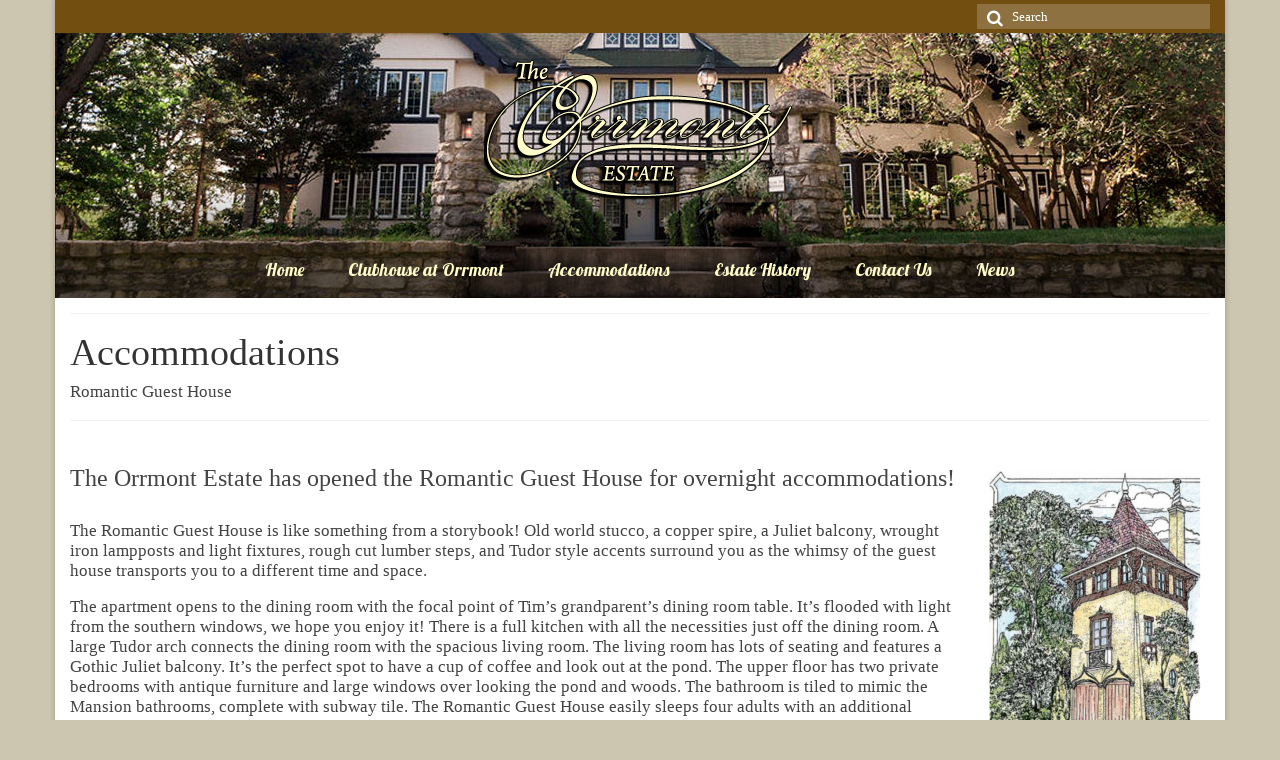

--- FILE ---
content_type: text/html; charset=UTF-8
request_url: https://orrmont.com/accommodations/?time=week&dy=3&month=01&mcat=5,3
body_size: 11971
content:
<!DOCTYPE html>
<html class="no-js" dir="ltr" lang="en-US" prefix="og: https://ogp.me/ns#" itemscope="itemscope" itemtype="https://schema.org/WebPage">
<head>
  <meta charset="UTF-8">
  <meta name="viewport" content="width=device-width, initial-scale=1.0">
  <meta http-equiv="X-UA-Compatible" content="IE=edge">
  <title>Romantic Guest House | The Orrmont Estate</title>
	<style>img:is([sizes="auto" i], [sizes^="auto," i]) { contain-intrinsic-size: 3000px 1500px }</style>
	
		<!-- All in One SEO 4.9.3 - aioseo.com -->
	<meta name="description" content="Overnight accommodations on site in our Romantic Guest House, two bedrooms beautifully furnished!" />
	<meta name="robots" content="max-image-preview:large" />
	<link rel="canonical" href="https://orrmont.com/accommodations/" />
	<meta name="generator" content="All in One SEO (AIOSEO) 4.9.3" />
		<meta property="og:locale" content="en_US" />
		<meta property="og:site_name" content="The Orrmont Estate | Outdoor Wedding Venue with a Cathedral Tent and Octagon Barn reception spaces" />
		<meta property="og:type" content="article" />
		<meta property="og:title" content="Romantic Guest House | The Orrmont Estate" />
		<meta property="og:description" content="Overnight accommodations on site in our Romantic Guest House, two bedrooms beautifully furnished!" />
		<meta property="og:url" content="https://orrmont.com/accommodations/" />
		<meta property="article:published_time" content="2019-01-07T02:42:21+00:00" />
		<meta property="article:modified_time" content="2024-07-02T18:00:29+00:00" />
		<meta name="twitter:card" content="summary" />
		<meta name="twitter:title" content="Romantic Guest House | The Orrmont Estate" />
		<meta name="twitter:description" content="Overnight accommodations on site in our Romantic Guest House, two bedrooms beautifully furnished!" />
		<script type="application/ld+json" class="aioseo-schema">
			{"@context":"https:\/\/schema.org","@graph":[{"@type":"BreadcrumbList","@id":"https:\/\/orrmont.com\/accommodations\/#breadcrumblist","itemListElement":[{"@type":"ListItem","@id":"https:\/\/orrmont.com#listItem","position":1,"name":"Home","item":"https:\/\/orrmont.com","nextItem":{"@type":"ListItem","@id":"https:\/\/orrmont.com\/accommodations\/#listItem","name":"Accommodations"}},{"@type":"ListItem","@id":"https:\/\/orrmont.com\/accommodations\/#listItem","position":2,"name":"Accommodations","previousItem":{"@type":"ListItem","@id":"https:\/\/orrmont.com#listItem","name":"Home"}}]},{"@type":"Organization","@id":"https:\/\/orrmont.com\/#organization","name":"The Orrmont Estate","description":"Outdoor Wedding Venue with a Cathedral Tent and Octagon Barn reception spaces","url":"https:\/\/orrmont.com\/"},{"@type":"WebPage","@id":"https:\/\/orrmont.com\/accommodations\/#webpage","url":"https:\/\/orrmont.com\/accommodations\/","name":"Romantic Guest House | The Orrmont Estate","description":"Overnight accommodations on site in our Romantic Guest House, two bedrooms beautifully furnished!","inLanguage":"en-US","isPartOf":{"@id":"https:\/\/orrmont.com\/#website"},"breadcrumb":{"@id":"https:\/\/orrmont.com\/accommodations\/#breadcrumblist"},"image":{"@type":"ImageObject","url":"https:\/\/orrmont.com\/wp-content\/uploads\/2019\/01\/Artist-Rendering-Romantic-Guest-House.png","@id":"https:\/\/orrmont.com\/accommodations\/#mainImage","width":800,"height":800},"primaryImageOfPage":{"@id":"https:\/\/orrmont.com\/accommodations\/#mainImage"},"datePublished":"2019-01-07T02:42:21+00:00","dateModified":"2024-07-02T18:00:29+00:00"},{"@type":"WebSite","@id":"https:\/\/orrmont.com\/#website","url":"https:\/\/orrmont.com\/","name":"+OK","description":"Outdoor Wedding Venue with a Cathedral Tent and Octagon Barn reception spaces","inLanguage":"en-US","publisher":{"@id":"https:\/\/orrmont.com\/#organization"}}]}
		</script>
		<!-- All in One SEO -->

<link rel='dns-prefetch' href='//fonts.googleapis.com' />
<link rel="alternate" type="application/rss+xml" title="The Orrmont Estate &raquo; Feed" href="https://orrmont.com/feed/" />
<script type="text/javascript">
/* <![CDATA[ */
window._wpemojiSettings = {"baseUrl":"https:\/\/s.w.org\/images\/core\/emoji\/16.0.1\/72x72\/","ext":".png","svgUrl":"https:\/\/s.w.org\/images\/core\/emoji\/16.0.1\/svg\/","svgExt":".svg","source":{"concatemoji":"https:\/\/orrmont.com\/wp-includes\/js\/wp-emoji-release.min.js?ver=6.8.3"}};
/*! This file is auto-generated */
!function(s,n){var o,i,e;function c(e){try{var t={supportTests:e,timestamp:(new Date).valueOf()};sessionStorage.setItem(o,JSON.stringify(t))}catch(e){}}function p(e,t,n){e.clearRect(0,0,e.canvas.width,e.canvas.height),e.fillText(t,0,0);var t=new Uint32Array(e.getImageData(0,0,e.canvas.width,e.canvas.height).data),a=(e.clearRect(0,0,e.canvas.width,e.canvas.height),e.fillText(n,0,0),new Uint32Array(e.getImageData(0,0,e.canvas.width,e.canvas.height).data));return t.every(function(e,t){return e===a[t]})}function u(e,t){e.clearRect(0,0,e.canvas.width,e.canvas.height),e.fillText(t,0,0);for(var n=e.getImageData(16,16,1,1),a=0;a<n.data.length;a++)if(0!==n.data[a])return!1;return!0}function f(e,t,n,a){switch(t){case"flag":return n(e,"\ud83c\udff3\ufe0f\u200d\u26a7\ufe0f","\ud83c\udff3\ufe0f\u200b\u26a7\ufe0f")?!1:!n(e,"\ud83c\udde8\ud83c\uddf6","\ud83c\udde8\u200b\ud83c\uddf6")&&!n(e,"\ud83c\udff4\udb40\udc67\udb40\udc62\udb40\udc65\udb40\udc6e\udb40\udc67\udb40\udc7f","\ud83c\udff4\u200b\udb40\udc67\u200b\udb40\udc62\u200b\udb40\udc65\u200b\udb40\udc6e\u200b\udb40\udc67\u200b\udb40\udc7f");case"emoji":return!a(e,"\ud83e\udedf")}return!1}function g(e,t,n,a){var r="undefined"!=typeof WorkerGlobalScope&&self instanceof WorkerGlobalScope?new OffscreenCanvas(300,150):s.createElement("canvas"),o=r.getContext("2d",{willReadFrequently:!0}),i=(o.textBaseline="top",o.font="600 32px Arial",{});return e.forEach(function(e){i[e]=t(o,e,n,a)}),i}function t(e){var t=s.createElement("script");t.src=e,t.defer=!0,s.head.appendChild(t)}"undefined"!=typeof Promise&&(o="wpEmojiSettingsSupports",i=["flag","emoji"],n.supports={everything:!0,everythingExceptFlag:!0},e=new Promise(function(e){s.addEventListener("DOMContentLoaded",e,{once:!0})}),new Promise(function(t){var n=function(){try{var e=JSON.parse(sessionStorage.getItem(o));if("object"==typeof e&&"number"==typeof e.timestamp&&(new Date).valueOf()<e.timestamp+604800&&"object"==typeof e.supportTests)return e.supportTests}catch(e){}return null}();if(!n){if("undefined"!=typeof Worker&&"undefined"!=typeof OffscreenCanvas&&"undefined"!=typeof URL&&URL.createObjectURL&&"undefined"!=typeof Blob)try{var e="postMessage("+g.toString()+"("+[JSON.stringify(i),f.toString(),p.toString(),u.toString()].join(",")+"));",a=new Blob([e],{type:"text/javascript"}),r=new Worker(URL.createObjectURL(a),{name:"wpTestEmojiSupports"});return void(r.onmessage=function(e){c(n=e.data),r.terminate(),t(n)})}catch(e){}c(n=g(i,f,p,u))}t(n)}).then(function(e){for(var t in e)n.supports[t]=e[t],n.supports.everything=n.supports.everything&&n.supports[t],"flag"!==t&&(n.supports.everythingExceptFlag=n.supports.everythingExceptFlag&&n.supports[t]);n.supports.everythingExceptFlag=n.supports.everythingExceptFlag&&!n.supports.flag,n.DOMReady=!1,n.readyCallback=function(){n.DOMReady=!0}}).then(function(){return e}).then(function(){var e;n.supports.everything||(n.readyCallback(),(e=n.source||{}).concatemoji?t(e.concatemoji):e.wpemoji&&e.twemoji&&(t(e.twemoji),t(e.wpemoji)))}))}((window,document),window._wpemojiSettings);
/* ]]> */
</script>
<link rel='stylesheet' id='twb-open-sans-css' href='https://fonts.googleapis.com/css?family=Open+Sans%3A300%2C400%2C500%2C600%2C700%2C800&#038;display=swap&#038;ver=6.8.3' type='text/css' media='all' />
<link rel='stylesheet' id='twb-global-css' href='https://orrmont.com/wp-content/plugins/form-maker/booster/assets/css/global.css?ver=1.0.0' type='text/css' media='all' />
<link rel='stylesheet' id='sbi_styles-css' href='https://orrmont.com/wp-content/plugins/instagram-feed/css/sbi-styles.min.css?ver=6.10.0' type='text/css' media='all' />
<style id='wp-emoji-styles-inline-css' type='text/css'>

	img.wp-smiley, img.emoji {
		display: inline !important;
		border: none !important;
		box-shadow: none !important;
		height: 1em !important;
		width: 1em !important;
		margin: 0 0.07em !important;
		vertical-align: -0.1em !important;
		background: none !important;
		padding: 0 !important;
	}
</style>
<link rel='stylesheet' id='wp-block-library-css' href='https://orrmont.com/wp-includes/css/dist/block-library/style.min.css?ver=6.8.3' type='text/css' media='all' />
<style id='classic-theme-styles-inline-css' type='text/css'>
/*! This file is auto-generated */
.wp-block-button__link{color:#fff;background-color:#32373c;border-radius:9999px;box-shadow:none;text-decoration:none;padding:calc(.667em + 2px) calc(1.333em + 2px);font-size:1.125em}.wp-block-file__button{background:#32373c;color:#fff;text-decoration:none}
</style>
<link rel='stylesheet' id='aioseo/css/src/vue/standalone/blocks/table-of-contents/global.scss-css' href='https://orrmont.com/wp-content/plugins/all-in-one-seo-pack/dist/Lite/assets/css/table-of-contents/global.e90f6d47.css?ver=4.9.3' type='text/css' media='all' />
<style id='global-styles-inline-css' type='text/css'>
:root{--wp--preset--aspect-ratio--square: 1;--wp--preset--aspect-ratio--4-3: 4/3;--wp--preset--aspect-ratio--3-4: 3/4;--wp--preset--aspect-ratio--3-2: 3/2;--wp--preset--aspect-ratio--2-3: 2/3;--wp--preset--aspect-ratio--16-9: 16/9;--wp--preset--aspect-ratio--9-16: 9/16;--wp--preset--color--black: #000;--wp--preset--color--cyan-bluish-gray: #abb8c3;--wp--preset--color--white: #fff;--wp--preset--color--pale-pink: #f78da7;--wp--preset--color--vivid-red: #cf2e2e;--wp--preset--color--luminous-vivid-orange: #ff6900;--wp--preset--color--luminous-vivid-amber: #fcb900;--wp--preset--color--light-green-cyan: #7bdcb5;--wp--preset--color--vivid-green-cyan: #00d084;--wp--preset--color--pale-cyan-blue: #8ed1fc;--wp--preset--color--vivid-cyan-blue: #0693e3;--wp--preset--color--vivid-purple: #9b51e0;--wp--preset--color--virtue-primary: #724e11;--wp--preset--color--virtue-primary-light: #6c8dab;--wp--preset--color--very-light-gray: #eee;--wp--preset--color--very-dark-gray: #444;--wp--preset--gradient--vivid-cyan-blue-to-vivid-purple: linear-gradient(135deg,rgba(6,147,227,1) 0%,rgb(155,81,224) 100%);--wp--preset--gradient--light-green-cyan-to-vivid-green-cyan: linear-gradient(135deg,rgb(122,220,180) 0%,rgb(0,208,130) 100%);--wp--preset--gradient--luminous-vivid-amber-to-luminous-vivid-orange: linear-gradient(135deg,rgba(252,185,0,1) 0%,rgba(255,105,0,1) 100%);--wp--preset--gradient--luminous-vivid-orange-to-vivid-red: linear-gradient(135deg,rgba(255,105,0,1) 0%,rgb(207,46,46) 100%);--wp--preset--gradient--very-light-gray-to-cyan-bluish-gray: linear-gradient(135deg,rgb(238,238,238) 0%,rgb(169,184,195) 100%);--wp--preset--gradient--cool-to-warm-spectrum: linear-gradient(135deg,rgb(74,234,220) 0%,rgb(151,120,209) 20%,rgb(207,42,186) 40%,rgb(238,44,130) 60%,rgb(251,105,98) 80%,rgb(254,248,76) 100%);--wp--preset--gradient--blush-light-purple: linear-gradient(135deg,rgb(255,206,236) 0%,rgb(152,150,240) 100%);--wp--preset--gradient--blush-bordeaux: linear-gradient(135deg,rgb(254,205,165) 0%,rgb(254,45,45) 50%,rgb(107,0,62) 100%);--wp--preset--gradient--luminous-dusk: linear-gradient(135deg,rgb(255,203,112) 0%,rgb(199,81,192) 50%,rgb(65,88,208) 100%);--wp--preset--gradient--pale-ocean: linear-gradient(135deg,rgb(255,245,203) 0%,rgb(182,227,212) 50%,rgb(51,167,181) 100%);--wp--preset--gradient--electric-grass: linear-gradient(135deg,rgb(202,248,128) 0%,rgb(113,206,126) 100%);--wp--preset--gradient--midnight: linear-gradient(135deg,rgb(2,3,129) 0%,rgb(40,116,252) 100%);--wp--preset--font-size--small: 13px;--wp--preset--font-size--medium: 20px;--wp--preset--font-size--large: 36px;--wp--preset--font-size--x-large: 42px;--wp--preset--spacing--20: 0.44rem;--wp--preset--spacing--30: 0.67rem;--wp--preset--spacing--40: 1rem;--wp--preset--spacing--50: 1.5rem;--wp--preset--spacing--60: 2.25rem;--wp--preset--spacing--70: 3.38rem;--wp--preset--spacing--80: 5.06rem;--wp--preset--shadow--natural: 6px 6px 9px rgba(0, 0, 0, 0.2);--wp--preset--shadow--deep: 12px 12px 50px rgba(0, 0, 0, 0.4);--wp--preset--shadow--sharp: 6px 6px 0px rgba(0, 0, 0, 0.2);--wp--preset--shadow--outlined: 6px 6px 0px -3px rgba(255, 255, 255, 1), 6px 6px rgba(0, 0, 0, 1);--wp--preset--shadow--crisp: 6px 6px 0px rgba(0, 0, 0, 1);}:where(.is-layout-flex){gap: 0.5em;}:where(.is-layout-grid){gap: 0.5em;}body .is-layout-flex{display: flex;}.is-layout-flex{flex-wrap: wrap;align-items: center;}.is-layout-flex > :is(*, div){margin: 0;}body .is-layout-grid{display: grid;}.is-layout-grid > :is(*, div){margin: 0;}:where(.wp-block-columns.is-layout-flex){gap: 2em;}:where(.wp-block-columns.is-layout-grid){gap: 2em;}:where(.wp-block-post-template.is-layout-flex){gap: 1.25em;}:where(.wp-block-post-template.is-layout-grid){gap: 1.25em;}.has-black-color{color: var(--wp--preset--color--black) !important;}.has-cyan-bluish-gray-color{color: var(--wp--preset--color--cyan-bluish-gray) !important;}.has-white-color{color: var(--wp--preset--color--white) !important;}.has-pale-pink-color{color: var(--wp--preset--color--pale-pink) !important;}.has-vivid-red-color{color: var(--wp--preset--color--vivid-red) !important;}.has-luminous-vivid-orange-color{color: var(--wp--preset--color--luminous-vivid-orange) !important;}.has-luminous-vivid-amber-color{color: var(--wp--preset--color--luminous-vivid-amber) !important;}.has-light-green-cyan-color{color: var(--wp--preset--color--light-green-cyan) !important;}.has-vivid-green-cyan-color{color: var(--wp--preset--color--vivid-green-cyan) !important;}.has-pale-cyan-blue-color{color: var(--wp--preset--color--pale-cyan-blue) !important;}.has-vivid-cyan-blue-color{color: var(--wp--preset--color--vivid-cyan-blue) !important;}.has-vivid-purple-color{color: var(--wp--preset--color--vivid-purple) !important;}.has-black-background-color{background-color: var(--wp--preset--color--black) !important;}.has-cyan-bluish-gray-background-color{background-color: var(--wp--preset--color--cyan-bluish-gray) !important;}.has-white-background-color{background-color: var(--wp--preset--color--white) !important;}.has-pale-pink-background-color{background-color: var(--wp--preset--color--pale-pink) !important;}.has-vivid-red-background-color{background-color: var(--wp--preset--color--vivid-red) !important;}.has-luminous-vivid-orange-background-color{background-color: var(--wp--preset--color--luminous-vivid-orange) !important;}.has-luminous-vivid-amber-background-color{background-color: var(--wp--preset--color--luminous-vivid-amber) !important;}.has-light-green-cyan-background-color{background-color: var(--wp--preset--color--light-green-cyan) !important;}.has-vivid-green-cyan-background-color{background-color: var(--wp--preset--color--vivid-green-cyan) !important;}.has-pale-cyan-blue-background-color{background-color: var(--wp--preset--color--pale-cyan-blue) !important;}.has-vivid-cyan-blue-background-color{background-color: var(--wp--preset--color--vivid-cyan-blue) !important;}.has-vivid-purple-background-color{background-color: var(--wp--preset--color--vivid-purple) !important;}.has-black-border-color{border-color: var(--wp--preset--color--black) !important;}.has-cyan-bluish-gray-border-color{border-color: var(--wp--preset--color--cyan-bluish-gray) !important;}.has-white-border-color{border-color: var(--wp--preset--color--white) !important;}.has-pale-pink-border-color{border-color: var(--wp--preset--color--pale-pink) !important;}.has-vivid-red-border-color{border-color: var(--wp--preset--color--vivid-red) !important;}.has-luminous-vivid-orange-border-color{border-color: var(--wp--preset--color--luminous-vivid-orange) !important;}.has-luminous-vivid-amber-border-color{border-color: var(--wp--preset--color--luminous-vivid-amber) !important;}.has-light-green-cyan-border-color{border-color: var(--wp--preset--color--light-green-cyan) !important;}.has-vivid-green-cyan-border-color{border-color: var(--wp--preset--color--vivid-green-cyan) !important;}.has-pale-cyan-blue-border-color{border-color: var(--wp--preset--color--pale-cyan-blue) !important;}.has-vivid-cyan-blue-border-color{border-color: var(--wp--preset--color--vivid-cyan-blue) !important;}.has-vivid-purple-border-color{border-color: var(--wp--preset--color--vivid-purple) !important;}.has-vivid-cyan-blue-to-vivid-purple-gradient-background{background: var(--wp--preset--gradient--vivid-cyan-blue-to-vivid-purple) !important;}.has-light-green-cyan-to-vivid-green-cyan-gradient-background{background: var(--wp--preset--gradient--light-green-cyan-to-vivid-green-cyan) !important;}.has-luminous-vivid-amber-to-luminous-vivid-orange-gradient-background{background: var(--wp--preset--gradient--luminous-vivid-amber-to-luminous-vivid-orange) !important;}.has-luminous-vivid-orange-to-vivid-red-gradient-background{background: var(--wp--preset--gradient--luminous-vivid-orange-to-vivid-red) !important;}.has-very-light-gray-to-cyan-bluish-gray-gradient-background{background: var(--wp--preset--gradient--very-light-gray-to-cyan-bluish-gray) !important;}.has-cool-to-warm-spectrum-gradient-background{background: var(--wp--preset--gradient--cool-to-warm-spectrum) !important;}.has-blush-light-purple-gradient-background{background: var(--wp--preset--gradient--blush-light-purple) !important;}.has-blush-bordeaux-gradient-background{background: var(--wp--preset--gradient--blush-bordeaux) !important;}.has-luminous-dusk-gradient-background{background: var(--wp--preset--gradient--luminous-dusk) !important;}.has-pale-ocean-gradient-background{background: var(--wp--preset--gradient--pale-ocean) !important;}.has-electric-grass-gradient-background{background: var(--wp--preset--gradient--electric-grass) !important;}.has-midnight-gradient-background{background: var(--wp--preset--gradient--midnight) !important;}.has-small-font-size{font-size: var(--wp--preset--font-size--small) !important;}.has-medium-font-size{font-size: var(--wp--preset--font-size--medium) !important;}.has-large-font-size{font-size: var(--wp--preset--font-size--large) !important;}.has-x-large-font-size{font-size: var(--wp--preset--font-size--x-large) !important;}
:where(.wp-block-post-template.is-layout-flex){gap: 1.25em;}:where(.wp-block-post-template.is-layout-grid){gap: 1.25em;}
:where(.wp-block-columns.is-layout-flex){gap: 2em;}:where(.wp-block-columns.is-layout-grid){gap: 2em;}
:root :where(.wp-block-pullquote){font-size: 1.5em;line-height: 1.6;}
</style>
<link rel='stylesheet' id='cpsh-shortcodes-css' href='https://orrmont.com/wp-content/plugins/column-shortcodes//assets/css/shortcodes.css?ver=1.0.1' type='text/css' media='all' />
<link rel='stylesheet' id='ctf_styles-css' href='https://orrmont.com/wp-content/plugins/custom-twitter-feeds/css/ctf-styles.min.css?ver=2.3.1' type='text/css' media='all' />
<link rel='stylesheet' id='dashicons-css' href='https://orrmont.com/wp-includes/css/dashicons.min.css?ver=6.8.3' type='text/css' media='all' />
<link rel='stylesheet' id='my-calendar-lists-css' href='https://orrmont.com/wp-content/plugins/my-calendar/css/list-presets.css?ver=3.6.17' type='text/css' media='all' />
<link rel='stylesheet' id='my-calendar-reset-css' href='https://orrmont.com/wp-content/plugins/my-calendar/css/reset.css?ver=3.6.17' type='text/css' media='all' />
<link rel='stylesheet' id='my-calendar-style-css' href='https://orrmont.com/wp-content/plugins/my-calendar/styles/twentyeighteen.css?ver=3.6.17-twentyeighteen-css' type='text/css' media='all' />
<style id='my-calendar-style-inline-css' type='text/css'>

/* Styles by My Calendar - Joe Dolson https://www.joedolson.com/ */

.my-calendar-modal .event-title svg { background-color: #ffffcc; padding: 3px; }
.mc-main .mc_general .event-title, .mc-main .mc_general .event-title a { background: #ffffcc !important; color: #000000 !important; }
.mc-main .mc_general .event-title button { background: #ffffcc !important; color: #000000 !important; }
.mc-main .mc_general .event-title a:hover, .mc-main .mc_general .event-title a:focus { background: #ffffff !important;}
.mc-main .mc_general .event-title button:hover, .mc-main .mc_general .event-title button:focus { background: #ffffff !important;}
.my-calendar-modal .event-title svg { background-color: #1e73be; padding: 3px; }
.mc-main .mc_tent .event-title, .mc-main .mc_tent .event-title a { background: #1e73be !important; color: #ffffff !important; }
.mc-main .mc_tent .event-title button { background: #1e73be !important; color: #ffffff !important; }
.mc-main .mc_tent .event-title a:hover, .mc-main .mc_tent .event-title a:focus { background: #00408b !important;}
.mc-main .mc_tent .event-title button:hover, .mc-main .mc_tent .event-title button:focus { background: #00408b !important;}
.my-calendar-modal .event-title svg { background-color: #bf6e13; padding: 3px; }
.mc-main .mc_barn .event-title, .mc-main .mc_barn .event-title a { background: #bf6e13 !important; color: #ffffff !important; }
.mc-main .mc_barn .event-title button { background: #bf6e13 !important; color: #ffffff !important; }
.mc-main .mc_barn .event-title a:hover, .mc-main .mc_barn .event-title a:focus { background: #8c3b00 !important;}
.mc-main .mc_barn .event-title button:hover, .mc-main .mc_barn .event-title button:focus { background: #8c3b00 !important;}
.my-calendar-modal .event-title svg { background-color: #9256af; padding: 3px; }
.mc-main .mc_guest-house .event-title, .mc-main .mc_guest-house .event-title a { background: #9256af !important; color: #ffffff !important; }
.mc-main .mc_guest-house .event-title button { background: #9256af !important; color: #ffffff !important; }
.mc-main .mc_guest-house .event-title a:hover, .mc-main .mc_guest-house .event-title a:focus { background: #5f237c !important;}
.mc-main .mc_guest-house .event-title button:hover, .mc-main .mc_guest-house .event-title button:focus { background: #5f237c !important;}
.mc-main, .mc-event, .my-calendar-modal, .my-calendar-modal-overlay, .mc-event-list {--primary-dark: #313233; --primary-light: #fff; --secondary-light: #fff; --secondary-dark: #000; --highlight-dark: #666; --highlight-light: #efefef; --close-button: #b32d2e; --search-highlight-bg: #f5e6ab; --navbar-background: transparent; --nav-button-bg: #fff; --nav-button-color: #313233; --nav-button-border: #313233; --nav-input-border: #313233; --nav-input-background: #fff; --nav-input-color: #313233; --grid-cell-border: #0000001f; --grid-header-border: #313233; --grid-header-color: #313233; --grid-weekend-color: #313233; --grid-header-bg: transparent; --grid-weekend-bg: transparent; --grid-cell-background: transparent; --current-day-border: #313233; --current-day-color: #313233; --current-day-bg: transparent; --date-has-events-bg: #313233; --date-has-events-color: #f6f7f7; --calendar-heading: clamp( 1.125rem, 24px, 2.5rem ); --event-title: clamp( 1.25rem, 24px, 2.5rem ); --grid-date: 16px; --grid-date-heading: clamp( .75rem, 16px, 1.5rem ); --modal-title: 1.5rem; --navigation-controls: clamp( .75rem, 16px, 1.5rem ); --card-heading: 1.125rem; --list-date: 1.25rem; --author-card: clamp( .75rem, 14px, 1.5rem); --single-event-title: clamp( 1.25rem, 24px, 2.5rem ); --mini-time-text: clamp( .75rem, 14px 1.25rem ); --list-event-date: 1.25rem; --list-event-title: 1.2rem; --grid-max-width: 1260px; --list-preset-border-color: #000000; --list-preset-stripe-background: rgba( 0,0,0,.04 ); --list-preset-date-badge-background: #000; --list-preset-date-badge-color: #fff; --list-preset-background: transparent; --category-mc_general: #ffffcc; --category-mc_tent: #1e73be; --category-mc_barn: #bf6e13; --category-mc_guest-house: #9256af; }
</style>
<link rel='stylesheet' id='virtue_theme-css' href='https://orrmont.com/wp-content/themes/virtue/assets/css/virtue.css?ver=3.4.14' type='text/css' media='all' />
<link rel='stylesheet' id='virtue_skin-css' href='https://orrmont.com/wp-content/themes/virtue/assets/css/skins/default.css?ver=3.4.14' type='text/css' media='all' />
<link rel='stylesheet' id='redux-google-fonts-virtue-css' href='https://fonts.googleapis.com/css?family=Lato%3A400%2C700%7CLobster%3A400&#038;ver=6.8.3' type='text/css' media='all' />
<link rel='stylesheet' id='sow-slider-default-71d5c9d9c341-css' href='https://orrmont.com/wp-content/uploads/siteorigin-widgets/sow-slider-default-71d5c9d9c341.css?ver=6.8.3' type='text/css' media='all' />
<link rel='stylesheet' id='sow-slider-slider-css' href='https://orrmont.com/wp-content/plugins/so-widgets-bundle/css/slider/slider.css?ver=1.70.4' type='text/css' media='all' />
<link rel='stylesheet' id='sow-image-default-c67d20f9f743-css' href='https://orrmont.com/wp-content/uploads/siteorigin-widgets/sow-image-default-c67d20f9f743.css?ver=6.8.3' type='text/css' media='all' />
<script type="text/javascript" src="https://orrmont.com/wp-includes/js/jquery/jquery.min.js?ver=3.7.1" id="jquery-core-js"></script>
<script type="text/javascript" src="https://orrmont.com/wp-includes/js/jquery/jquery-migrate.min.js?ver=3.4.1" id="jquery-migrate-js"></script>
<script type="text/javascript" src="https://orrmont.com/wp-content/plugins/form-maker/booster/assets/js/circle-progress.js?ver=1.2.2" id="twb-circle-js"></script>
<script type="text/javascript" id="twb-global-js-extra">
/* <![CDATA[ */
var twb = {"nonce":"f086fdaa87","ajax_url":"https:\/\/orrmont.com\/wp-admin\/admin-ajax.php","plugin_url":"https:\/\/orrmont.com\/wp-content\/plugins\/form-maker\/booster","href":"https:\/\/orrmont.com\/wp-admin\/admin.php?page=twb_form-maker"};
var twb = {"nonce":"f086fdaa87","ajax_url":"https:\/\/orrmont.com\/wp-admin\/admin-ajax.php","plugin_url":"https:\/\/orrmont.com\/wp-content\/plugins\/form-maker\/booster","href":"https:\/\/orrmont.com\/wp-admin\/admin.php?page=twb_form-maker"};
/* ]]> */
</script>
<script type="text/javascript" src="https://orrmont.com/wp-content/plugins/form-maker/booster/assets/js/global.js?ver=1.0.0" id="twb-global-js"></script>
<script type="text/javascript" src="https://orrmont.com/wp-includes/js/tinymce/tinymce.min.js?ver=49110-20250317" id="wp-tinymce-root-js"></script>
<script type="text/javascript" src="https://orrmont.com/wp-includes/js/tinymce/plugins/compat3x/plugin.min.js?ver=49110-20250317" id="wp-tinymce-js"></script>
<!--[if lt IE 9]>
<script type="text/javascript" src="https://orrmont.com/wp-content/themes/virtue/assets/js/vendor/respond.min.js?ver=6.8.3" id="virtue-respond-js"></script>
<![endif]-->
<script type="text/javascript" src="https://orrmont.com/wp-content/plugins/so-widgets-bundle/js/jquery.cycle.min.js?ver=1.70.4" id="sow-slider-slider-cycle2-js"></script>
<script type="text/javascript" src="https://orrmont.com/wp-content/plugins/so-widgets-bundle/js/slider/jquery.slider.min.js?ver=1.70.4" id="sow-slider-slider-js"></script>
<script type="text/javascript" src="https://orrmont.com/wp-content/plugins/so-widgets-bundle/js/jquery.cycle.swipe.min.js?ver=1.70.4" id="sow-slider-slider-cycle2-swipe-js"></script>
<link rel="https://api.w.org/" href="https://orrmont.com/wp-json/" /><link rel="alternate" title="JSON" type="application/json" href="https://orrmont.com/wp-json/wp/v2/pages/890" /><link rel="EditURI" type="application/rsd+xml" title="RSD" href="https://orrmont.com/xmlrpc.php?rsd" />
<meta name="generator" content="WordPress 6.8.3" />
<link rel='shortlink' href='https://orrmont.com/?p=890' />
<link rel="alternate" title="oEmbed (JSON)" type="application/json+oembed" href="https://orrmont.com/wp-json/oembed/1.0/embed?url=https%3A%2F%2Forrmont.com%2Faccommodations%2F" />
<link rel="alternate" title="oEmbed (XML)" type="text/xml+oembed" href="https://orrmont.com/wp-json/oembed/1.0/embed?url=https%3A%2F%2Forrmont.com%2Faccommodations%2F&#038;format=xml" />
<!-- HFCM by 99 Robots - Snippet # 1: Pinterest -->
<meta name="p:domain_verify" content="3b195d0fbd57190c3074a4672c5ced32"/>

<!-- /end HFCM by 99 Robots -->
<style type="text/css">#logo {padding-top:25px;}#logo {padding-bottom:10px;}#logo {margin-left:0px;}#logo {margin-right:0px;}#nav-main {margin-top:40px;}#nav-main {margin-bottom:10px;}.headerfont, .tp-caption {font-family:Georgia, serif;}.topbarmenu ul li {font-family:Lobster;}.home-message:hover {background-color:#724e11; background-color: rgba(114, 78, 17, 0.6);}
  nav.woocommerce-pagination ul li a:hover, .wp-pagenavi a:hover, .panel-heading .accordion-toggle, .variations .kad_radio_variations label:hover, .variations .kad_radio_variations label.selectedValue {border-color: #724e11;}
  a, #nav-main ul.sf-menu ul li a:hover, .product_price ins .amount, .price ins .amount, .color_primary, .primary-color, #logo a.brand, #nav-main ul.sf-menu a:hover,
  .woocommerce-message:before, .woocommerce-info:before, #nav-second ul.sf-menu a:hover, .footerclass a:hover, .posttags a:hover, .subhead a:hover, .nav-trigger-case:hover .kad-menu-name, 
  .nav-trigger-case:hover .kad-navbtn, #kadbreadcrumbs a:hover, #wp-calendar a, .star-rating, .has-virtue-primary-color {color: #724e11;}
.widget_price_filter .ui-slider .ui-slider-handle, .product_item .kad_add_to_cart:hover, .product_item:hover a.button:hover, .product_item:hover .kad_add_to_cart:hover, .kad-btn-primary, html .woocommerce-page .widget_layered_nav ul.yith-wcan-label li a:hover, html .woocommerce-page .widget_layered_nav ul.yith-wcan-label li.chosen a,
.product-category.grid_item a:hover h5, .woocommerce-message .button, .widget_layered_nav_filters ul li a, .widget_layered_nav ul li.chosen a, .wpcf7 input.wpcf7-submit, .yith-wcan .yith-wcan-reset-navigation,
#containerfooter .menu li a:hover, .bg_primary, .portfolionav a:hover, .home-iconmenu a:hover, p.demo_store, .topclass, #commentform .form-submit #submit, .kad-hover-bg-primary:hover, .widget_shopping_cart_content .checkout,
.login .form-row .button, .variations .kad_radio_variations label.selectedValue, #payment #place_order, .wpcf7 input.wpcf7-back, .shop_table .actions input[type=submit].checkout-button, .cart_totals .checkout-button, input[type="submit"].button, .order-actions .button, .has-virtue-primary-background-color {background: #724e11;}input[type=number]::-webkit-inner-spin-button, input[type=number]::-webkit-outer-spin-button { -webkit-appearance: none; margin: 0; } input[type=number] {-moz-appearance: textfield;}.quantity input::-webkit-outer-spin-button,.quantity input::-webkit-inner-spin-button {display: none;}.headerclass {background: url(https://orrmont.com/wp-content/uploads/2019/12/orrmontheader2a.jpg) no-repeat center bottom;}.mobileclass {background:#ffffff    ;}body {background:#ccc5af ; background-position: center top;  background-attachment: scroll; }.product_item .product_details h5 {text-transform: none;}@media (max-width: 979px) {.nav-trigger .nav-trigger-case {position: static; display: block; width: 100%;}}.product_item .product_details h5 {min-height:40px;}.entry-content p { margin-bottom:16px;}</style><link rel="icon" href="https://orrmont.com/wp-content/uploads/2018/06/orrmontfav1.jpg" sizes="32x32" />
<link rel="icon" href="https://orrmont.com/wp-content/uploads/2018/06/orrmontfav1.jpg" sizes="192x192" />
<link rel="apple-touch-icon" href="https://orrmont.com/wp-content/uploads/2018/06/orrmontfav1.jpg" />
<meta name="msapplication-TileImage" content="https://orrmont.com/wp-content/uploads/2018/06/orrmontfav1.jpg" />
<style type="text/css" title="dynamic-css" class="options-output">header #logo a.brand,.logofont{font-family:Lato;line-height:40px;font-weight:400;font-style:normal;font-size:32px;}.kad_tagline{font-family:Lato;line-height:20px;font-weight:400;font-style:normal;color:#444444;font-size:14px;}.product_item .product_details h5{font-family:Lato;line-height:20px;font-weight:normal;font-style:700;font-size:16px;}h1{font-family:Georgia, serif;line-height:40px;font-weight:400;font-style:normal;font-size:38px;}h2{font-family:Georgia, serif;line-height:40px;font-weight:400;font-style:italic;font-size:32px;}h3{font-family:'Times New Roman', Times,serif;line-height:40px;font-weight:400;font-style:normal;font-size:28px;}h4{font-family:'Times New Roman', Times,serif;line-height:40px;font-weight:400;font-style:normal;font-size:24px;}h5{font-family:Lato;line-height:24px;font-weight:700;font-style:normal;font-size:18px;}body{font-family:'Times New Roman', Times,serif;line-height:20px;font-weight:400;font-style:normal;font-size:17px;}#nav-main ul.sf-menu a{font-family:Lobster;line-height:18px;font-weight:400;font-style:normal;color:#fffcc9;font-size:17.5px;}#nav-second ul.sf-menu a{font-family:Lato;line-height:22px;font-weight:400;font-style:normal;font-size:18px;}.kad-nav-inner .kad-mnav, .kad-mobile-nav .kad-nav-inner li a,.nav-trigger-case{font-family:Lato;line-height:20px;font-weight:400;font-style:normal;color:#0a0a0a;font-size:16px;}</style></head>
<body class="wp-singular page-template page-template-page-fullwidth page-template-page-fullwidth-php page page-id-890 wp-embed-responsive wp-theme-virtue boxed accommodations">
	<div id="kt-skip-link"><a href="#content">Skip to Main Content</a></div>
	<div id="wrapper" class="container">
	<header class="banner headerclass" itemscope itemtype="https://schema.org/WPHeader">
	<div id="topbar" class="topclass">
	<div class="container">
		<div class="row">
			<div class="col-md-6 col-sm-6 kad-topbar-left">
				<div class="topbarmenu clearfix">
								</div>
			</div><!-- close col-md-6 --> 
			<div class="col-md-6 col-sm-6 kad-topbar-right">
				<div id="topbar-search" class="topbar-widget">
					<form role="search" method="get" class="form-search" action="https://orrmont.com/">
	<label>
		<span class="screen-reader-text">Search for:</span>
		<input type="text" value="" name="s" class="search-query" placeholder="Search">
	</label>
	<button type="submit" class="search-icon"><i class="icon-search"></i></button>
</form>				</div>
			</div> <!-- close col-md-6-->
		</div> <!-- Close Row -->
	</div> <!-- Close Container -->
</div>	<div class="container">
		<div class="row">
			<div class="col-md-12 clearfix kad-header-left">
				<div id="logo" class="logocase">
					<a class="brand logofont" href="https://orrmont.com/">
													<div id="thelogo">
								<img src="https://orrmont.com/wp-content/uploads/2019/12/orrmontlogo2a.png" alt="The Orrmont Estate" width="312" height="142" class="kad-standard-logo" />
															</div>
												</a>
									</div> <!-- Close #logo -->
			</div><!-- close logo span -->
							<div class="col-md-12 kad-header-right">
					<nav id="nav-main" class="clearfix" itemscope itemtype="https://schema.org/SiteNavigationElement">
						<ul id="menu-primary" class="sf-menu"><li  class=" menu-item-21"><a href="https://orrmont.com/"><span>Home</span></a></li>
<li  class=" sf-dropdown menu-item-22"><a href="https://orrmont.com/clubhouse-estate/"><span>Clubhouse at Orrmont</span></a>
<ul class="sub-menu sf-dropdown-menu dropdown">
	<li  class=" menu-item-198"><a href="https://orrmont.com/estate-weddings/"><span>Wedding Services and Pricing</span></a></li>
	<li  class=" menu-item-197"><a href="https://orrmont.com/estate-faq/"><span>Estate F.A.Q.</span></a></li>
	<li  class=" menu-item-24"><a href="https://orrmont.com/guest-info/"><span>Estate Guest Info</span></a></li>
	<li  class=" menu-item-153"><a href="https://orrmont.com/prom/"><span>Prom/Graduation Parties</span></a></li>
	<li  class=" menu-item-25"><a href="https://orrmont.com/vendor-info/"><span>Estate Vendor Info</span></a></li>
	<li  class=" menu-item-472"><a href="https://orrmont.com/rules/"><span>Estate Rules</span></a></li>
	<li  class=" menu-item-924"><a href="https://orrmont.com/orrmont-planning/"><span>Orrmont Planning</span></a></li>
</ul>
</li>
<li  class=" current-menu-item current_page_item menu-item-929"><a href="https://orrmont.com/accommodations/" aria-current="page"><span>Accommodations</span></a></li>
<li  class=" sf-dropdown menu-item-26"><a href="https://orrmont.com/estate-history/"><span>Estate History</span></a>
<ul class="sub-menu sf-dropdown-menu dropdown">
	<li  class=" menu-item-230"><a href="https://orrmont.com/projects/"><span>Projects</span></a></li>
</ul>
</li>
<li  class=" menu-item-27"><a href="https://orrmont.com/contact-us/"><span>Contact Us</span></a></li>
<li  class=" menu-item-185"><a href="https://orrmont.com/category/news/"><span>News</span></a></li>
</ul>					</nav> 
				</div> <!-- Close menuclass-->
			       
		</div> <!-- Close Row -->
					<div id="mobile-nav-trigger" class="nav-trigger">
				<button class="nav-trigger-case mobileclass collapsed" data-toggle="collapse" data-target=".kad-nav-collapse">
					<span class="kad-navbtn"><i class="icon-reorder"></i></span>
					<span class="kad-menu-name">Menu</span>
				</button>
			</div>
			<div id="kad-mobile-nav" class="kad-mobile-nav">
				<div class="kad-nav-inner mobileclass">
					<div class="kad-nav-collapse">
					<ul id="menu-primary-1" class="kad-mnav"><li  class="menu-home menu-item-21"><a href="https://orrmont.com/"><span>Home</span></a></li>
<li  class="menu-clubhouse-at-orrmont sf-dropdown sf-dropdown-toggle menu-item-22"><a href="https://orrmont.com/clubhouse-estate/"><span>Clubhouse at Orrmont</span></a><span class="kad-submenu-accordion collapse-next  kad-submenu-accordion-open" data-parent=".kad-nav-collapse" data-toggle="collapse" data-target=""><i class="icon-chevron-down"></i><i class="icon-chevron-up"></i></span>
<ul class="sub-menu sf-dropdown-menu collapse">
	<li  class="menu-wedding-services-and-pricing menu-item-198"><a href="https://orrmont.com/estate-weddings/"><span>Wedding Services and Pricing</span></a></li>
	<li  class="menu-estate-f-a-q menu-item-197"><a href="https://orrmont.com/estate-faq/"><span>Estate F.A.Q.</span></a></li>
	<li  class="menu-estate-guest-info menu-item-24"><a href="https://orrmont.com/guest-info/"><span>Estate Guest Info</span></a></li>
	<li  class="menu-prom-graduation-parties menu-item-153"><a href="https://orrmont.com/prom/"><span>Prom/Graduation Parties</span></a></li>
	<li  class="menu-estate-vendor-info menu-item-25"><a href="https://orrmont.com/vendor-info/"><span>Estate Vendor Info</span></a></li>
	<li  class="menu-estate-rules menu-item-472"><a href="https://orrmont.com/rules/"><span>Estate Rules</span></a></li>
	<li  class="menu-orrmont-planning menu-item-924"><a href="https://orrmont.com/orrmont-planning/"><span>Orrmont Planning</span></a></li>
</ul>
</li>
<li  class="menu-accommodations current-menu-item current_page_item menu-item-929"><a href="https://orrmont.com/accommodations/" aria-current="page"><span>Accommodations</span></a></li>
<li  class="menu-estate-history sf-dropdown sf-dropdown-toggle menu-item-26"><a href="https://orrmont.com/estate-history/"><span>Estate History</span></a><span class="kad-submenu-accordion collapse-next  kad-submenu-accordion-open" data-parent=".kad-nav-collapse" data-toggle="collapse" data-target=""><i class="icon-chevron-down"></i><i class="icon-chevron-up"></i></span>
<ul class="sub-menu sf-dropdown-menu collapse">
	<li  class="menu-projects menu-item-230"><a href="https://orrmont.com/projects/"><span>Projects</span></a></li>
</ul>
</li>
<li  class="menu-contact-us menu-item-27"><a href="https://orrmont.com/contact-us/"><span>Contact Us</span></a></li>
<li  class="menu-news menu-item-185"><a href="https://orrmont.com/category/news/"><span>News</span></a></li>
</ul>					</div>
				</div>
			</div>
		 
	</div> <!-- Close Container -->
	</header>
	<div class="wrap contentclass" role="document">

	<div id="pageheader" class="titleclass">
	<div class="container">
		<div class="page-header">
			<h1 class="entry-title" itemprop="name">
				Accommodations			</h1>
			<p class="subtitle"> Romantic Guest House </p>		</div>
	</div><!--container-->
</div><!--titleclass--><div id="content" class="container container-contained">
	<div class="row">
		<div class="main col-md-12" role="main">
			<div class="entry-content" itemprop="mainContentOfPage" itemscope itemtype="http://schema.org/WebPageElement">
				
<figure class="wp-block-image">
<figure id="attachment_918" class="thumbnail wp-caption alignright" style="width: 232px"><img decoding="async" class="wp-image-918 size-medium" src="https://orrmont.com/wp-content/uploads/2019/01/Artist-Rendering-Romantic-Guest-Housea-232x300.png" alt="" width="232" height="300" srcset="https://orrmont.com/wp-content/uploads/2019/01/Artist-Rendering-Romantic-Guest-Housea-232x300.png 232w, https://orrmont.com/wp-content/uploads/2019/01/Artist-Rendering-Romantic-Guest-Housea.png 400w" sizes="(max-width: 232px) 100vw, 232px" /><figcaption class="caption wp-caption-text">Romantic Guest House</figcaption></figure>
<figcaption></figcaption>
</figure>



<h4>The Orrmont Estate has opened the Romantic Guest House for overnight accommodations!</h4>



<p>The Romantic Guest House is like something from a storybook! Old world stucco, a copper spire, a Juliet balcony, wrought iron lampposts and light fixtures, rough cut lumber steps, and Tudor style accents surround you as the whimsy of the guest house transports you to a different time and space.</p>
<p>The apartment opens to the dining room with the focal point of Tim&#8217;s grandparent&#8217;s dining room table. It&#8217;s flooded with light from the southern windows, we hope you enjoy it! There is a full kitchen with all the necessities just off the dining room. A large Tudor arch connects the dining room with the spacious living room. The living room has lots of seating and features a Gothic Juliet balcony. It&#8217;s the perfect spot to have a cup of coffee and look out at the pond. The upper floor has two private bedrooms with antique furniture and large windows over looking the pond and woods. The bathroom is tiled to mimic the Mansion bathrooms, complete with subway tile. The Romantic Guest House easily sleeps four adults with an additional smaller antique foldout sofa.</p>
<p>The Romantic Guest House has been furnished with antiques that have been lovingly gathered from estate sales, auctions, craig&#8217;s list, antique malls, salvage stores, and anywhere else we might find treasures that speak to us. Some are completely original and some have been reconditioned and recovered, but all are unique and hand picked to take you back in time. </p>



<p>The Romantic Guest House opens with a keypad lock for easy check in (we text you the code) and no key hassle! There is a washer and dryer as well as bathroom essentials. Parking is just outside the front door.</p>



<p>Weekend rates are $300 per night, with discounts during the week and multiple night stays, just ask! To reserve your stay, please visit https://airbnb.com/h/romanticguesthouse </p>
<p>Come relax with us!</p>
<p>Floorplan:<a href="https://orrmont.com/wp-content/uploads/2019/01/floorplans.jpg"><img decoding="async" class="size-full wp-image-926 alignnone" src="https://orrmont.com/wp-content/uploads/2019/01/floorplans.jpg" alt="" width="1000" height="479" srcset="https://orrmont.com/wp-content/uploads/2019/01/floorplans.jpg 1000w, https://orrmont.com/wp-content/uploads/2019/01/floorplans-300x144.jpg 300w, https://orrmont.com/wp-content/uploads/2019/01/floorplans-768x368.jpg 768w" sizes="(max-width: 1000px) 100vw, 1000px" /></a></p>
<p>&nbsp;</p>
<div id="kad-wp-gallery45" class="kad-wp-gallery kad-light-wp-gallery clearfix kt-gallery-column-4 rowtight"><div class="tcol-lg-3 tcol-md-3 tcol-sm-4 tcol-xs-6 tcol-ss-12 g_item"><div class="grid_item kad_gallery_fade_in gallery_item"><a href="https://orrmont.com/wp-content/uploads/2019/06/orrmont_guesthouse_lowres_5.jpg" data-rel="lightbox" class="lightboxhover"><img loading="lazy" decoding="async" src="https://orrmont.com/wp-content/uploads/2019/06/orrmont_guesthouse_lowres_5-300x300.jpg" width="300" height="300" alt="Guest House" srcset="https://orrmont.com/wp-content/uploads/2019/06/orrmont_guesthouse_lowres_5-300x300.jpg 300w, https://orrmont.com/wp-content/uploads/2019/06/orrmont_guesthouse_lowres_5-150x150.jpg 150w, https://orrmont.com/wp-content/uploads/2019/06/orrmont_guesthouse_lowres_5-600x600.jpg 600w" sizes="auto, (max-width: 300px) 100vw, 300px" class="light-dropshaddow"/></a></div></div><div class="tcol-lg-3 tcol-md-3 tcol-sm-4 tcol-xs-6 tcol-ss-12 g_item"><div class="grid_item kad_gallery_fade_in gallery_item"><a href="https://orrmont.com/wp-content/uploads/2019/06/orrmont_guesthouse_lowres_23.jpg" data-rel="lightbox" class="lightboxhover"><img loading="lazy" decoding="async" src="https://orrmont.com/wp-content/uploads/2019/06/orrmont_guesthouse_lowres_23-300x300.jpg" width="300" height="300" alt="Dining Room" srcset="https://orrmont.com/wp-content/uploads/2019/06/orrmont_guesthouse_lowres_23-300x300.jpg 300w, https://orrmont.com/wp-content/uploads/2019/06/orrmont_guesthouse_lowres_23-150x150.jpg 150w, https://orrmont.com/wp-content/uploads/2019/06/orrmont_guesthouse_lowres_23-600x600.jpg 600w" sizes="auto, (max-width: 300px) 100vw, 300px" class="light-dropshaddow"/></a></div></div><div class="tcol-lg-3 tcol-md-3 tcol-sm-4 tcol-xs-6 tcol-ss-12 g_item"><div class="grid_item kad_gallery_fade_in gallery_item"><a href="https://orrmont.com/wp-content/uploads/2019/06/orrmont_guesthouse_lowres_24.jpg" data-rel="lightbox" class="lightboxhover"><img loading="lazy" decoding="async" src="https://orrmont.com/wp-content/uploads/2019/06/orrmont_guesthouse_lowres_24-300x300.jpg" width="300" height="300" alt="Dining Room" srcset="https://orrmont.com/wp-content/uploads/2019/06/orrmont_guesthouse_lowres_24-300x300.jpg 300w, https://orrmont.com/wp-content/uploads/2019/06/orrmont_guesthouse_lowres_24-150x150.jpg 150w, https://orrmont.com/wp-content/uploads/2019/06/orrmont_guesthouse_lowres_24-600x600.jpg 600w" sizes="auto, (max-width: 300px) 100vw, 300px" class="light-dropshaddow"/></a></div></div><div class="tcol-lg-3 tcol-md-3 tcol-sm-4 tcol-xs-6 tcol-ss-12 g_item"><div class="grid_item kad_gallery_fade_in gallery_item"><a href="https://orrmont.com/wp-content/uploads/2019/06/orrmont_guesthouse_lowres_25.jpg" data-rel="lightbox" class="lightboxhover"><img loading="lazy" decoding="async" src="https://orrmont.com/wp-content/uploads/2019/06/orrmont_guesthouse_lowres_25-300x300.jpg" width="300" height="300" alt="Living Room" srcset="https://orrmont.com/wp-content/uploads/2019/06/orrmont_guesthouse_lowres_25-300x300.jpg 300w, https://orrmont.com/wp-content/uploads/2019/06/orrmont_guesthouse_lowres_25-150x150.jpg 150w, https://orrmont.com/wp-content/uploads/2019/06/orrmont_guesthouse_lowres_25-600x600.jpg 600w" sizes="auto, (max-width: 300px) 100vw, 300px" class="light-dropshaddow"/></a></div></div><div class="tcol-lg-3 tcol-md-3 tcol-sm-4 tcol-xs-6 tcol-ss-12 g_item"><div class="grid_item kad_gallery_fade_in gallery_item"><a href="https://orrmont.com/wp-content/uploads/2019/06/orrmont_guesthouse_lowres_27.jpg" data-rel="lightbox" class="lightboxhover"><img loading="lazy" decoding="async" src="https://orrmont.com/wp-content/uploads/2019/06/orrmont_guesthouse_lowres_27-300x300.jpg" width="300" height="300" alt="Living Room" srcset="https://orrmont.com/wp-content/uploads/2019/06/orrmont_guesthouse_lowres_27-300x300.jpg 300w, https://orrmont.com/wp-content/uploads/2019/06/orrmont_guesthouse_lowres_27-150x150.jpg 150w, https://orrmont.com/wp-content/uploads/2019/06/orrmont_guesthouse_lowres_27-600x600.jpg 600w" sizes="auto, (max-width: 300px) 100vw, 300px" class="light-dropshaddow"/></a></div></div><div class="tcol-lg-3 tcol-md-3 tcol-sm-4 tcol-xs-6 tcol-ss-12 g_item"><div class="grid_item kad_gallery_fade_in gallery_item"><a href="https://orrmont.com/wp-content/uploads/2019/06/orrmont_guesthouse_lowres_28.jpg" data-rel="lightbox" class="lightboxhover"><img loading="lazy" decoding="async" src="https://orrmont.com/wp-content/uploads/2019/06/orrmont_guesthouse_lowres_28-300x300.jpg" width="300" height="300" alt="Living Room with fold out couch" srcset="https://orrmont.com/wp-content/uploads/2019/06/orrmont_guesthouse_lowres_28-300x300.jpg 300w, https://orrmont.com/wp-content/uploads/2019/06/orrmont_guesthouse_lowres_28-150x150.jpg 150w, https://orrmont.com/wp-content/uploads/2019/06/orrmont_guesthouse_lowres_28-600x600.jpg 600w" sizes="auto, (max-width: 300px) 100vw, 300px" class="light-dropshaddow"/></a></div></div><div class="tcol-lg-3 tcol-md-3 tcol-sm-4 tcol-xs-6 tcol-ss-12 g_item"><div class="grid_item kad_gallery_fade_in gallery_item"><a href="https://orrmont.com/wp-content/uploads/2019/06/orrmont_guesthouse_lowres_29.jpg" data-rel="lightbox" class="lightboxhover"><img loading="lazy" decoding="async" src="https://orrmont.com/wp-content/uploads/2019/06/orrmont_guesthouse_lowres_29-300x300.jpg" width="300" height="300" alt="Kitchen" srcset="https://orrmont.com/wp-content/uploads/2019/06/orrmont_guesthouse_lowres_29-300x300.jpg 300w, https://orrmont.com/wp-content/uploads/2019/06/orrmont_guesthouse_lowres_29-150x150.jpg 150w, https://orrmont.com/wp-content/uploads/2019/06/orrmont_guesthouse_lowres_29-600x600.jpg 600w" sizes="auto, (max-width: 300px) 100vw, 300px" class="light-dropshaddow"/></a></div></div><div class="tcol-lg-3 tcol-md-3 tcol-sm-4 tcol-xs-6 tcol-ss-12 g_item"><div class="grid_item kad_gallery_fade_in gallery_item"><a href="https://orrmont.com/wp-content/uploads/2019/06/orrmont_guesthouse_lowres_30.jpg" data-rel="lightbox" class="lightboxhover"><img loading="lazy" decoding="async" src="https://orrmont.com/wp-content/uploads/2019/06/orrmont_guesthouse_lowres_30-300x300.jpg" width="300" height="300" alt="Kitchen" srcset="https://orrmont.com/wp-content/uploads/2019/06/orrmont_guesthouse_lowres_30-300x300.jpg 300w, https://orrmont.com/wp-content/uploads/2019/06/orrmont_guesthouse_lowres_30-150x150.jpg 150w, https://orrmont.com/wp-content/uploads/2019/06/orrmont_guesthouse_lowres_30-600x600.jpg 600w" sizes="auto, (max-width: 300px) 100vw, 300px" class="light-dropshaddow"/></a></div></div><div class="tcol-lg-3 tcol-md-3 tcol-sm-4 tcol-xs-6 tcol-ss-12 g_item"><div class="grid_item kad_gallery_fade_in gallery_item"><a href="https://orrmont.com/wp-content/uploads/2019/06/orrmont_guesthouse_lowres_31.jpg" data-rel="lightbox" class="lightboxhover"><img loading="lazy" decoding="async" src="https://orrmont.com/wp-content/uploads/2019/06/orrmont_guesthouse_lowres_31-300x300.jpg" width="300" height="300" alt="Staircase" srcset="https://orrmont.com/wp-content/uploads/2019/06/orrmont_guesthouse_lowres_31-300x300.jpg 300w, https://orrmont.com/wp-content/uploads/2019/06/orrmont_guesthouse_lowres_31-150x150.jpg 150w, https://orrmont.com/wp-content/uploads/2019/06/orrmont_guesthouse_lowres_31-600x600.jpg 600w" sizes="auto, (max-width: 300px) 100vw, 300px" class="light-dropshaddow"/></a></div></div><div class="tcol-lg-3 tcol-md-3 tcol-sm-4 tcol-xs-6 tcol-ss-12 g_item"><div class="grid_item kad_gallery_fade_in gallery_item"><a href="https://orrmont.com/wp-content/uploads/2019/06/orrmont_guesthouse_lowres_33.jpg" data-rel="lightbox" class="lightboxhover"><img loading="lazy" decoding="async" src="https://orrmont.com/wp-content/uploads/2019/06/orrmont_guesthouse_lowres_33-300x300.jpg" width="300" height="300" alt="Pond View Room" srcset="https://orrmont.com/wp-content/uploads/2019/06/orrmont_guesthouse_lowres_33-300x300.jpg 300w, https://orrmont.com/wp-content/uploads/2019/06/orrmont_guesthouse_lowres_33-150x150.jpg 150w, https://orrmont.com/wp-content/uploads/2019/06/orrmont_guesthouse_lowres_33-600x600.jpg 600w" sizes="auto, (max-width: 300px) 100vw, 300px" class="light-dropshaddow"/></a></div></div><div class="tcol-lg-3 tcol-md-3 tcol-sm-4 tcol-xs-6 tcol-ss-12 g_item"><div class="grid_item kad_gallery_fade_in gallery_item"><a href="https://orrmont.com/wp-content/uploads/2019/06/orrmont_guesthouse_lowres_35.jpg" data-rel="lightbox" class="lightboxhover"><img loading="lazy" decoding="async" src="https://orrmont.com/wp-content/uploads/2019/06/orrmont_guesthouse_lowres_35-300x300.jpg" width="300" height="300" alt="Woods View Room" srcset="https://orrmont.com/wp-content/uploads/2019/06/orrmont_guesthouse_lowres_35-300x300.jpg 300w, https://orrmont.com/wp-content/uploads/2019/06/orrmont_guesthouse_lowres_35-150x150.jpg 150w, https://orrmont.com/wp-content/uploads/2019/06/orrmont_guesthouse_lowres_35-600x600.jpg 600w" sizes="auto, (max-width: 300px) 100vw, 300px" class="light-dropshaddow"/></a></div></div><div class="tcol-lg-3 tcol-md-3 tcol-sm-4 tcol-xs-6 tcol-ss-12 g_item"><div class="grid_item kad_gallery_fade_in gallery_item"><a href="https://orrmont.com/wp-content/uploads/2019/06/orrmont_guesthouse_lowres_36.jpg" data-rel="lightbox" class="lightboxhover"><img loading="lazy" decoding="async" src="https://orrmont.com/wp-content/uploads/2019/06/orrmont_guesthouse_lowres_36-300x300.jpg" width="300" height="300" alt="Bathroom" srcset="https://orrmont.com/wp-content/uploads/2019/06/orrmont_guesthouse_lowres_36-300x300.jpg 300w, https://orrmont.com/wp-content/uploads/2019/06/orrmont_guesthouse_lowres_36-150x150.jpg 150w, https://orrmont.com/wp-content/uploads/2019/06/orrmont_guesthouse_lowres_36-600x600.jpg 600w" sizes="auto, (max-width: 300px) 100vw, 300px" class="light-dropshaddow"/></a></div></div><div class="tcol-lg-3 tcol-md-3 tcol-sm-4 tcol-xs-6 tcol-ss-12 g_item"><div class="grid_item kad_gallery_fade_in gallery_item"><a href="https://orrmont.com/wp-content/uploads/2019/06/orrmont_guesthouse_lowres_37.jpg" data-rel="lightbox" class="lightboxhover"><img loading="lazy" decoding="async" src="https://orrmont.com/wp-content/uploads/2019/06/orrmont_guesthouse_lowres_37-300x300.jpg" width="300" height="300" alt="Bathroom" srcset="https://orrmont.com/wp-content/uploads/2019/06/orrmont_guesthouse_lowres_37-300x300.jpg 300w, https://orrmont.com/wp-content/uploads/2019/06/orrmont_guesthouse_lowres_37-150x150.jpg 150w, https://orrmont.com/wp-content/uploads/2019/06/orrmont_guesthouse_lowres_37-600x600.jpg 600w" sizes="auto, (max-width: 300px) 100vw, 300px" class="light-dropshaddow"/></a></div></div></div>
<hr />


<p>&nbsp;</p>
			</div>
					</div><!-- /.main -->
			</div><!-- /.row-->
		</div><!-- /.content -->
	</div><!-- /.wrap -->
	<footer id="containerfooter" class="footerclass" itemscope itemtype="https://schema.org/WPFooter">
  <div class="container">
  	<div class="row">
  								        			        </div>
        <div class="footercredits clearfix">
    		
    		        	<p>&copy; 2026 The Orrmont Estate by Michael Web Solutions</p>
    	</div>

  </div>

</footer>

		</div><!--Wrapper-->
		<script type="speculationrules">
{"prefetch":[{"source":"document","where":{"and":[{"href_matches":"\/*"},{"not":{"href_matches":["\/wp-*.php","\/wp-admin\/*","\/wp-content\/uploads\/*","\/wp-content\/*","\/wp-content\/plugins\/*","\/wp-content\/themes\/virtue\/*","\/*\\?(.+)"]}},{"not":{"selector_matches":"a[rel~=\"nofollow\"]"}},{"not":{"selector_matches":".no-prefetch, .no-prefetch a"}}]},"eagerness":"conservative"}]}
</script>
<!-- Instagram Feed JS -->
<script type="text/javascript">
var sbiajaxurl = "https://orrmont.com/wp-admin/admin-ajax.php";
</script>
<script type="text/javascript" src="https://orrmont.com/wp-content/themes/virtue/assets/js/min/bootstrap-min.js?ver=3.4.14" id="bootstrap-js"></script>
<script type="text/javascript" src="https://orrmont.com/wp-includes/js/hoverIntent.min.js?ver=1.10.2" id="hoverIntent-js"></script>
<script type="text/javascript" src="https://orrmont.com/wp-includes/js/imagesloaded.min.js?ver=5.0.0" id="imagesloaded-js"></script>
<script type="text/javascript" src="https://orrmont.com/wp-includes/js/masonry.min.js?ver=4.2.2" id="masonry-js"></script>
<script type="text/javascript" src="https://orrmont.com/wp-content/themes/virtue/assets/js/min/plugins-min.js?ver=3.4.14" id="virtue_plugins-js"></script>
<script type="text/javascript" src="https://orrmont.com/wp-content/themes/virtue/assets/js/min/magnific-popup-min.js?ver=3.4.14" id="magnific-popup-js"></script>
<script type="text/javascript" id="virtue-lightbox-init-js-extra">
/* <![CDATA[ */
var virtue_lightbox = {"loading":"Loading...","of":"%curr% of %total%","error":"The Image could not be loaded."};
/* ]]> */
</script>
<script type="text/javascript" src="https://orrmont.com/wp-content/themes/virtue/assets/js/min/virtue-lightbox-init-min.js?ver=3.4.14" id="virtue-lightbox-init-js"></script>
<script type="text/javascript" src="https://orrmont.com/wp-content/themes/virtue/assets/js/min/main-min.js?ver=3.4.14" id="virtue_main-js"></script>
<script type="text/javascript" src="https://orrmont.com/wp-includes/js/dist/dom-ready.min.js?ver=f77871ff7694fffea381" id="wp-dom-ready-js"></script>
<script type="text/javascript" src="https://orrmont.com/wp-includes/js/dist/hooks.min.js?ver=4d63a3d491d11ffd8ac6" id="wp-hooks-js"></script>
<script type="text/javascript" src="https://orrmont.com/wp-includes/js/dist/i18n.min.js?ver=5e580eb46a90c2b997e6" id="wp-i18n-js"></script>
<script type="text/javascript" id="wp-i18n-js-after">
/* <![CDATA[ */
wp.i18n.setLocaleData( { 'text direction\u0004ltr': [ 'ltr' ] } );
/* ]]> */
</script>
<script type="text/javascript" src="https://orrmont.com/wp-includes/js/dist/a11y.min.js?ver=3156534cc54473497e14" id="wp-a11y-js"></script>
<script type="text/javascript" id="mc.mcjs-js-extra">
/* <![CDATA[ */
var my_calendar = {"grid":"modal","list":"modal","mini":"modal","ajax":"true","links":"false","newWindow":"New tab","subscribe":"Subscribe","export":"Export","action":"mcjs_action","security":"94ceb04d18","ajaxurl":"https:\/\/orrmont.com\/wp-admin\/admin-ajax.php"};
/* ]]> */
</script>
<script type="text/javascript" src="https://orrmont.com/wp-content/plugins/my-calendar/js/mcjs.min.js?ver=3.6.17" id="mc.mcjs-js"></script>
<script type="text/javascript" id="mc-modal-js-extra">
/* <![CDATA[ */
var mcm = {"context":""};
/* ]]> */
</script>
<script type="text/javascript" src="https://orrmont.com/wp-content/plugins/my-calendar/js/modal/accessible-modal-window-aria.min.js?ver=3.6.17" id="mc-modal-js"></script>
	</body>
</html>